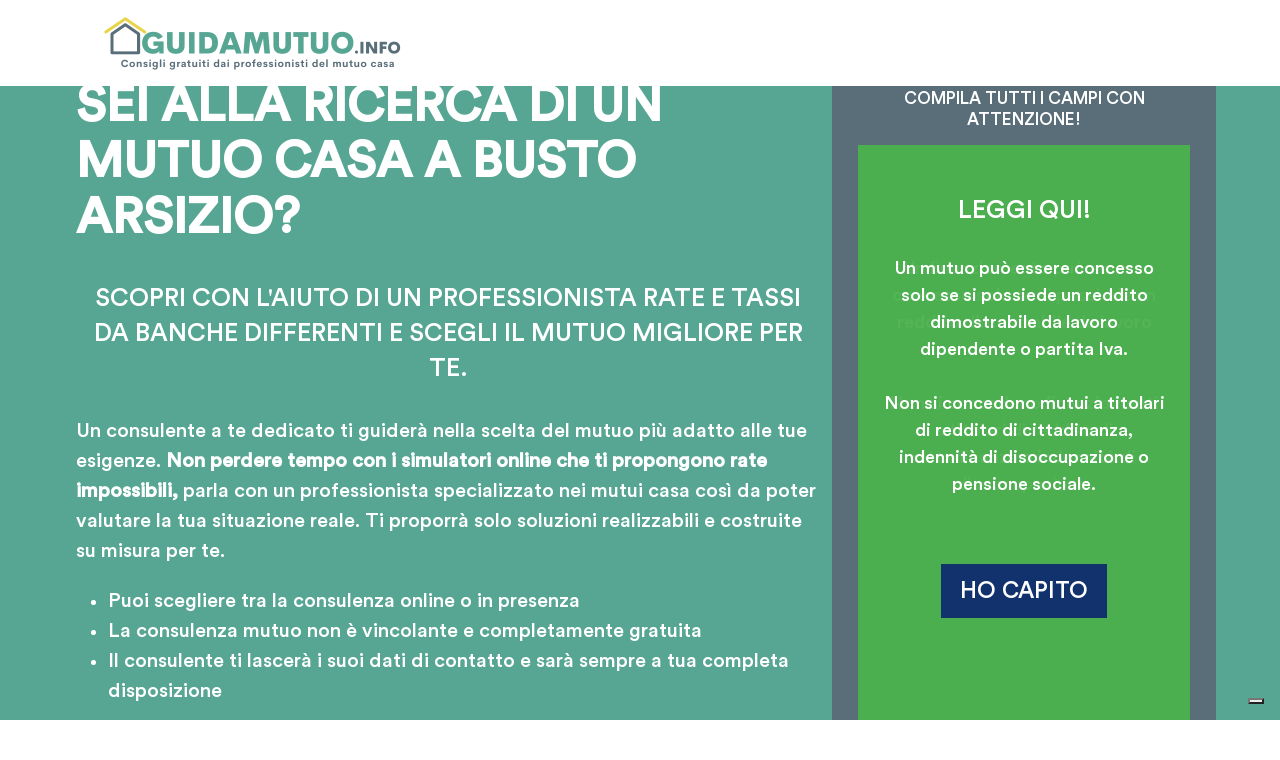

--- FILE ---
content_type: text/html; charset=UTF-8
request_url: https://www.guidamutuo.info/mutui-busto-arsizio/
body_size: 6799
content:
<html lang="it">
<head>
<meta charset="utf-8">
<meta http-equiv="X-UA-Compatible" content="IE=edge">
<meta name="viewport" content="width=device-width, initial-scale=1">
<meta name="robots" content="index,follow">
<title>Consulenza Mutuo Busto Arsizio | Trova Ora Il Tuo Consulente Mutuo Casa</title>
<meta name="description" content="Richiedi ora a Busto Arsizio una consulenza gratuita con un professionista del mutuo casa. Ti aiuterà a trovare il mutuo migliore sul mercato e la rata su misura per te."/>
<link rel="canonical" href="https://www.guidamutuo.info/mutui-busto-arsizio/" />


<link href="/themes/default/assets/vendor/aos/aos.css" rel="stylesheet">
<link href="/themes/default/assets/vendor/bootstrap/css/bootstrap.min.css" rel="stylesheet">
<link href="/themes/default/assets/vendor/bootstrap-icons/bootstrap-icons.css" rel="stylesheet">
<link href="/themes/default/assets/vendor/boxicons/css/boxicons.min.css" rel="stylesheet">
<link href="/themes/default/assets/vendor/glightbox/css/glightbox.min.css" rel="stylesheet">
<link href="/themes/default/assets/vendor/swiper/swiper-bundle.min.css" rel="stylesheet">
<link href="/themes/default/default.css" rel="stylesheet">
<link rel="stylesheet" href="/themes/default/style.css">
<link rel="stylesheet" href="/themes/guidamutuo.info/style.css">


<link rel="apple-touch-icon" sizes="180x180" href="/themes/guidamutuo.info/img/icons/apple-touch-icon.png">
<link rel="icon" type="image/png" sizes="32x32" href="/themes/guidamutuo.info/img/icons/favicon-32x32.png">
<link rel="icon" type="image/png" sizes="16x16" href="/themes/guidamutuo.info/img/icons/favicon-16x16.png">
<link rel="manifest" href="/themes/guidamutuo.info/img/icons/site.webmanifest">
<link rel="mask-icon" href="/themes/guidamutuo.info/img/icons/safari-pinned-tab.svg" color="#5bbad5">
<meta name="msapplication-TileColor" content="#da532c">
<meta name="theme-color" content="#ffffff">

<script src="https://ajax.googleapis.com/ajax/libs/jquery/1.11.3/jquery.min.js"></script>
<script src="/themes/default/js/bootstrap.min.js"></script>
<script src="/themes/default/js/jquery.prettyPhoto.js" type="text/javascript" charset="utf-8"></script>
<script src="/themes/default/init.js?m=4432"></script>
<script src="/themes/guidamutuo.info/guidamutuo.js?m=4432"></script>

<script src="/themes/default/assets/vendor/swiper/swiper-bundle.min.js"></script>

<meta property="og:locale" content="it_IT" />
<meta property="og:type" content="article" />
<meta property="og:image:width" content="849" />
<meta property="og:image:height" content="440" />
<meta property="og:title" content="Consulenza Mutuo | Guida Al Mutuo Casa | GuidaMutuo.info" />
<meta property="og:description" content="Consigli gratuiti dai professionisti del mutuo casa" />
<meta property="og:url" content="https://www.guidamutuo.info/mutui-busto-arsizio/" />
<meta property="og:site_name" content="Guida Al Mutuo Casa | GuidaMutuo.info" />
<meta property="og:image" content="https://www.guidamutuo.info/themes/guidamutuo.info/img/immagine_di_anteprima.png" />
<meta name="twitter:card" content="summary_large_image" />
<meta name="twitter:description" content="Consigli gratuiti dai professionisti del mutuo casa" />
<meta name="twitter:title" content="Consulenza Mutuo | Guida Al Mutuo Casa | GuidaMutuo.info" />
<meta name="twitter:image" content="https://www.guidamutuo.info/themes/guidamutuo.info/img/immagine_di_anteprima.png" />
<link rel="stylesheet" href="https://cdnjs.cloudflare.com/ajax/libs/font-awesome/5.15.3/css/all.min.css" integrity="sha512-iBBXm8fW90+nuLcSKlbmrPcLa0OT92xO1BIsZ+ywDWZCvqsWgccV3gFoRBv0z+8dLJgyAHIhR35VZc2oM/gI1w==" crossorigin="anonymous" referrerpolicy="no-referrer" />

<script type="application/ld+json">
    {
      "@context" : "https://schema.org",
      "@type" : "WebSite",
      "name" : "GuidaMutuo.info",
      "alternateName": ["Guida Al Mutuo", "Guida Mutuo Casa"],
      "url" : "https://www.guidamutuo.info/mutui-busto-arsizio/"
    }
  </script>

<script>
    $().ready(function(){
        /**
   * Testimonials slider
   */
  new Swiper('.testimonials-slider', {
    speed: 600,
    loop: true,
    autoplay: {
      delay: 5000,
      disableOnInteraction: false
    },
    slidesPerView: 'auto',
    pagination: {
      el: '.swiper-pagination',
      type: 'bullets',
      clickable: true
    },
    navigation: {
          nextEl: ".swiper-button-next",
          prevEl: ".swiper-button-prev",
        },
  });
    });
</script>



<!-- Google Tag Manager -->
<script>(function(w,d,s,l,i){w[l]=w[l]||[];w[l].push({'gtm.start':
new Date().getTime(),event:'gtm.js'});var f=d.getElementsByTagName(s)[0],
j=d.createElement(s),dl=l!='dataLayer'?'&l='+l:'';j.async=true;j.src=
'https://www.googletagmanager.com/gtm.js?id='+i+dl;f.parentNode.insertBefore(j,f);
})(window,document,'script','dataLayer','GTM-MHQ6KCQ');</script>
<!-- End Google Tag Manager -->
</head>

<!-- Google Tag Manager (noscript) -->
<noscript><iframe src="https://www.googletagmanager.com/ns.html?id=GTM-MHQ6KCQ"
height="0" width="0" style="display:none;visibility:hidden"></iframe></noscript>
<!-- End Google Tag Manager (noscript) -->

<header id="header" class="d-flex align-items-center">
    <div class="container d-flex align-items-center justify-content-between">

      <h1 class="logo">
       <img src="https://www.guidamutuo.info/themes/guidamutuo.info/img/logo-guida-mutuo.png" alt="Consulenza Mutuo | Guida Al Mutuo Casa | GuidaMutuo.info" title="Consulenza Mutuo | Guida Al Mutuo Casa | GuidaMutuo.info"/>
      </h1>
      <!-- Uncomment below if you prefer to use an image logo -->
      <!-- <a href="index.html" class="logo"><img src="assets/img/logo.png" alt=""></a>-->

     

    </div>
  </header>





<section id="hero" class="d-flex align-items-center">
    <div class="container aos-init aos-animate row" data-aos="zoom-out" data-aos-delay="100">
      <div class="col-lg-8">
      <h1>SEI ALLA RICERCA DI UN MUTUO CASA A Busto Arsizio?</h1>
      <h2>SCOPRI CON L'AIUTO DI UN PROFESSIONISTA RATE E TASSI DA BANCHE DIFFERENTI E SCEGLI IL MUTUO MIGLIORE PER TE.</h2>
      <div id="testo_hero">
        Un consulente a te dedicato ti guiderà nella scelta del mutuo più adatto alle tue esigenze. 
<strong>Non perdere tempo con i simulatori online che ti propongono rate impossibili,</strong> parla con un professionista specializzato nei mutui casa così da poter valutare la tua situazione reale. 
Ti proporrà solo soluzioni realizzabili e costruite su misura per te.  
        <ul>
         <li> Puoi scegliere tra la consulenza online o in presenza</li>
         <li> La consulenza mutuo non è vincolante e completamente gratuita</li>
         <li> Il consulente ti lascerà i suoi dati di contatto e sarà sempre a tua completa disposizione</li>
         
        </ul>
        <p id="compilaa">COMPILA SUBITO IL FORM E SARAI CONTATTATO IN BREVE TEMPO!</p>
        
            </div>
    </div>
      
    <div class="col-lg-4" id="box_form">
        <div id="form-contatti" class="form-guidamuto-contatti">
       <div id="info_form">
   COMPILA TUTTI I CAMPI <br class="view-mobile"/>CON ATTENZIONE!
</div>
<form>
	<input type="hidden" name="titolo_pagina" id="titolo_pagina" value="Landing Page Mutui" />
 <input type="hidden" name="theme_dir" value="guidamutuo.info/varianti" />
        <ul id="error_msg_info" class="alert alert-danger">
        </ul>
        <div class="col-lg-12">
            <input type="text" name="nome_richiedente" class="form-control" placeholder="*Nome"/>
        </div>
        <div class="col-lg-12">
            <input type="text" name="cognome_richiedente" class="form-control" placeholder="*Cognome"/>
        </div>
        <div class="col-lg-12">
            <input type="text" name="cellulare" class="form-control" placeholder="*Numero di cellulare"/>
        </div>
        <div class="col-lg-12">
            <input type="text" name="email" class="form-control" placeholder="*Email che usi più spesso"/>
        </div>
        <div class="col-lg-12" style="position: relative">
            <select class="form-control" name="provincia" id="provincia-select">
             <option value="0">Seleziona la provincia dove acquistare casa</option><option value="97">Agrigento</option><option value="6">Alessandria</option><option value="61">Ancona</option><option value="54">Arezzo</option><option value="63">Ascoli Piceno</option><option value="5">Asti</option><option value="79">Avellino</option><option value="82">Bari</option><option value="86">Barletta-Andria-Trani</option><option value="26">Belluno</option><option value="77">Benevento</option><option value="14">Bergamo</option><option value="7">Biella</option><option value="43">Bologna</option><option value="22">Bolzano/Bozen</option><option value="15">Brescia</option><option value="84">Brindisi</option><option value="105">Cagliari</option><option value="98">Caltanissetta</option><option value="74">Campobasso</option><option value="76">Caserta</option><option value="100">Catania</option><option value="90">Catanzaro</option><option value="73">Chieti</option><option value="11">Como</option><option value="89">Cosenza</option><option value="17">Cremona</option><option value="92">Crotone</option><option value="4">Cuneo</option><option value="99">Enna</option><option value="64">Fermo</option><option value="44">Ferrara</option><option value="51">Firenze</option><option value="81">Foggia</option><option value="46">Forlì-Cesena</option><option value="69">Frosinone</option><option value="37">Genova</option><option value="32">Gorizia</option><option value="56">Grosseto</option><option value="35">Imperia</option><option value="75">Isernia</option><option value="70">L'Aquila</option><option value="38">La Spezia</option><option value="68">Latina</option><option value="85">Lecce</option><option value="19">Lecco</option><option value="52">Livorno</option><option value="20">Lodi</option><option value="49">Lucca</option><option value="62">Macerata</option><option value="18">Mantova</option><option value="48">Massa-Carrara</option><option value="88">Matera</option><option value="96">Messina</option><option value="13">Milano</option><option value="42">Modena</option><option value="21">Monza e della Brianza</option><option value="78">Napoli</option><option value="3">Novara</option><option value="104">Nuoro</option><option value="106">Oristano</option><option value="29">Padova</option><option value="95">Palermo</option><option value="40">Parma</option><option value="16">Pavia</option><option value="58">Perugia</option><option value="60">Pesaro e Urbino</option><option value="72">Pescara</option><option value="39">Piacenza</option><option value="53">Pisa</option><option value="50">Pistoia</option><option value="34">Pordenone</option><option value="87">Potenza</option><option value="57">Prato</option><option value="101">Ragusa</option><option value="45">Ravenna</option><option value="91">Reggio Calabria</option><option value="41">Reggio nell'Emilia</option><option value="66">Rieti</option><option value="47">Rimini</option><option value="67">Roma</option><option value="30">Rovigo</option><option value="80">Salerno</option><option value="103">Sassari</option><option value="36">Savona</option><option value="55">Siena</option><option value="102">Siracusa</option><option value="12">Sondrio</option><option value="107">Sud Sardegna</option><option value="83">Taranto</option><option value="71">Teramo</option><option value="59">Terni</option><option value="1">Torino</option><option value="94">Trapani</option><option value="23">Trento</option><option value="27">Treviso</option><option value="33">Trieste</option><option value="31">Udine</option><option value="10">Varese</option><option value="28">Venezia</option><option value="8">Verbano-Cusio-Ossola</option><option value="2">Vercelli</option><option value="24">Verona</option><option value="93">Vibo Valentia</option><option value="25">Vicenza</option><option value="65">Viterbo</option>
            </select>
            <i class="fa fa-caret-down icon-select" data-select="provincia-select"></i>
        </div>
        
        <div class="col-lg-12">
            <textarea placeholder="*Breve descrizione di cosa hai bisogno" name="messaggio" class="form-control" style="height:90px;"></textarea>
        </div>
        <div class="col-lg-12" style="position: relative">
            <select name="consulenza" id="consulenza-select" class="form-control">
             <option value="0">*Scegli la modalità di consulenza</option>
             <option value="1">Consulenza online</option>
             <option value="2">Consulenza in ufficio</option>
            </select>
            <i class="fa fa-caret-down icon-select" data-select="consulenza-select"></i>
        </div>
        <div class="checkbox col-lg-12">
            <label><input type="checkbox" name="privacy" value="1"> *Autorizzo il trattamento dei miei dati personali per l'erogazione del servizio.
            <a href="https://www.iubenda.com/privacy-policy/36395367" class="iubenda-nostyle no-brand iubenda-noiframe iubenda-embed iubenda-noiframe " title="Privacy Policy ">Privacy Policy</a><script type="text/javascript">(function (w,d) {var loader = function () {var s = d.createElement("script"), tag = d.getElementsByTagName("script")[0]; s.src="https://cdn.iubenda.com/iubenda.js"; tag.parentNode.insertBefore(s,tag);}; if(w.addEventListener){w.addEventListener("load", loader, false);}else if(w.attachEvent){w.attachEvent("onload", loader);}else{w.onload = loader;}})(window, document);</script>
            
              </div>
        
         <div class="checkbox col-lg-12">
          <label><input type="checkbox" name="commerciali2" value="1"> *Autorizzo la cessione dei dati personali a terzi per l’esecuzione del servizio
           <a href="https://www.iubenda.com/privacy-policy/36395367" class="iubenda-nostyle no-brand iubenda-noiframe iubenda-embed iubenda-noiframe " title="Privacy Policy ">Privacy Policy</a><script type="text/javascript">(function (w,d) {var loader = function () {var s = d.createElement("script"), tag = d.getElementsByTagName("script")[0]; s.src="https://cdn.iubenda.com/iubenda.js"; tag.parentNode.insertBefore(s,tag);}; if(w.addEventListener){w.addEventListener("load", loader, false);}else if(w.attachEvent){w.attachEvent("onload", loader);}else{w.onload = loader;}})(window, document);</script>
          </label>
            <textarea readonly="readonly" class="form-control" style="display: none; font-size: 11px;    padding: 5px 10px;">Acconsento alla comunicazione dei dati personali a soggetti terzi autonomi titolari del trattamento, appartenenti alle categorie indicate in informativa, principalmente per l'erogazione del servizio e per l’invio di proprie comunicazioni promozionali su prodotti e servizi propri, incluso l’invio di newsletter e ricerche di mercato, attraverso strumenti automatizzati (e-mail, sms, fax, mms, messaggi su social network, whatsapp, messenger, applicazioni di messaggistica istantanea online) e non (posta cartacea, telefono con operatore)</textarea>
          
        </div>
        <div class="checkbox col-lg-12">
            <label><input type="checkbox" name="commerciali" value="1"> Autorizzo il trattamento dei miei dati personali per l'invio di offerte commerciali.
            <a href="https://www.iubenda.com/privacy-policy/36395367" class="iubenda-nostyle no-brand iubenda-noiframe iubenda-embed iubenda-noiframe " title="Privacy Policy ">Privacy Policy</a><script type="text/javascript">(function (w,d) {var loader = function () {var s = d.createElement("script"), tag = d.getElementsByTagName("script")[0]; s.src="https://cdn.iubenda.com/iubenda.js"; tag.parentNode.insertBefore(s,tag);}; if(w.addEventListener){w.addEventListener("load", loader, false);}else if(w.attachEvent){w.attachEvent("onload", loader);}else{w.onload = loader;}})(window, document);</script>
            </label>
        </div>
        
       
        <div class="col-lg-12">
            <button id="invia_richiesta_informazioni">Invia la richiesta
            <br />di consulenza!</button>
        </div>
        <p style="    font-size: 11px;    font-style: italic;    margin: 6px 0 0;">* Campi obbligatori</p>
    </form>

</div>
    </div>
    </div>
  </section>

<section id="about" class="about section-bg">
      <div class="container aos-init aos-animate" data-aos="fade-up">

        <div class="section-title">
       
          <h2>Come funziona<br class="view-mobile"/> il servizio?</h2>
    
GuidaMutuo.info ha come finalità principale quella di metterti in contatto con dei professionisti del mutuo casa.<br />
Per poter usufruire del nostro servizio devi solo compilare il form contatti, il tutto segue poi solo 3 semplici passi.

<h3>LA CONSULENZA &Egrave; GRATUITA E SENZA IMPEGNO</h3>

<h4 class="number_p number_p1">
 Compila il form con tutti i tuoi dati e invia la richiesta di consulenza gratuita
</h4>

<h4 class="number_p number_p2">
 Un nostro incaricato ti chiamerà per una breve intervista preliminare cosi da assegnarti il consulente più in linea con le tue esigenze
</h4>

<h4 class="number_p number_p3">
 Ora attendi solo la chiamata del tuo consulente dedicato. <br />
 Sceglierete insieme data e ora della consulenza e spiegarai a lui tutte le tue necessità
</h4>

         
        <a href="#form-contatti" class="prenota">Prenota subito la tua consulenza</a>
         </div>

     

      </div>
    </section>





<section id="testimonials" class="testimonials">
   
      <div class="container aos-init aos-animate" data-aos="zoom-in">
 <h2>Dicono di noi</h2>
        <div class="testimonials-slider swiper-container swiper-container-initialized swiper-container-horizontal swiper-container-pointer-events aos-init aos-animate" data-aos="fade-up" data-aos-delay="100">
          <div class="swiper-wrapper" id="swiper-wrapper-e21f1bad7442b3a6" aria-live="off" style="transform: translate3d(-10368px, 0px, 0px); transition-duration: 0ms;"><div class="swiper-slide swiper-slide-duplicate" data-swiper-slide-index="0" role="group" aria-label="1 / 15">
              <div class="testimonial-item">

                
              </div>
            
            </div>
           
            <div class="swiper-slide" data-swiper-slide-index="0" role="group" aria-label="6 / 15">
              <div class="testimonial-item">
              
                 <h3>Carmen Scarfone</h3>
                
                <p>
                  <i class="bx bxs-quote-alt-left quote-icon-left"></i>
                  Ottimo servizio! Il consulente è stato chiaro, disponibile e attento alla cura del cliente sotto tutti i punti di vista, consigliatissimo.
                   <i class="bx bxs-quote-alt-right quote-icon-right"></i>
                </p>
              </div>
           <div class="container" id="star_recensioni" style="text-align:center;">
   <a href="#"><i class="fas fa-star active"></i>
   <i class="fas fa-star active"></i>
   <i class="fas fa-star active"></i>
   <i class="fas fa-star active"></i>
   <i class="fas fa-star active"></i>
   <span>Recensione Facebook</span>
   
   </a>
   </div>
              
            </div><!-- End testimonial item --><div class="swiper-slide" data-swiper-slide-index="0" role="group" aria-label="6 / 15">
              <div class="testimonial-item">
              
                 <h3>Marco e Paola</h3>
                
                <p>
                  <i class="bx bxs-quote-alt-left quote-icon-left"></i>
                  Un ringraziamento speciale a te Giuseppe per averci accompagnato fino alla fine in questo percorso. Acquistare casa e ottenere soprattutto un mutuo al 100% non sempre è facile ma tutto è possibile grazie a te. Fin dal primo giorno ci hai sostenuto, incoraggiato, tranquillizzato, promesso che tutto sarebbe andato bene e ad oggi così è stato. Oltre a essere un ottimo professionista, un ottima persona. Grazie di cuore per averci aiutato a realizzare il nostro sogno!
                   <i class="bx bxs-quote-alt-right quote-icon-right"></i>
                </p>
              </div>
           <div class="container" id="star_recensioni" style="text-align:center;">
   <a href="#"><i class="fas fa-star active"></i>
   <i class="fas fa-star active"></i>
   <i class="fas fa-star active"></i>
   <i class="fas fa-star active"></i>
   <i class="fas fa-star active"></i>
   <span>Recensione Facebook</span>
   
   </a>
   </div>
              
            </div><!-- End testimonial item --><div class="swiper-slide" data-swiper-slide-index="0" role="group" aria-label="6 / 15">
              <div class="testimonial-item">
              
                 <h3>Sandra Gabelli</h3>
                
                <p>
                  <i class="bx bxs-quote-alt-left quote-icon-left"></i>
                  Un professionista preparato competente e valido, una persona speciale. È stato nel mio caso paziente e strepitoso nel raggiungimento dell'obbiettivo, la mia cessione del quinto. Grazie di tutto Marco
                   <i class="bx bxs-quote-alt-right quote-icon-right"></i>
                </p>
              </div>
           <div class="container" id="star_recensioni" style="text-align:center;">
   <a href="#"><i class="fas fa-star active"></i>
   <i class="fas fa-star active"></i>
   <i class="fas fa-star active"></i>
   <i class="fas fa-star active"></i>
   <i class="fas fa-star active"></i>
   <span>Recensione Facebook</span>
   
   </a>
   </div>
              
            </div><!-- End testimonial item -->
     
          
          
          </div>
          <div class="swiper-pagination swiper-pagination-clickable swiper-pagination-bullets"><span class="swiper-pagination-bullet" tabindex="0" role="button" aria-label="Go to slide 1"></span><span class="swiper-pagination-bullet" tabindex="0" role="button" aria-label="Go to slide 2"></span><span class="swiper-pagination-bullet" tabindex="0" role="button" aria-label="Go to slide 3"></span><span class="swiper-pagination-bullet swiper-pagination-bullet-active" tabindex="0" role="button" aria-label="Go to slide 4"></span><span class="swiper-pagination-bullet" tabindex="0" role="button" aria-label="Go to slide 5"></span></div>
        <span class="swiper-notification" aria-live="assertive" aria-atomic="true"></span>
        
               <div class="swiper-button-prev"></div>
  <div class="swiper-button-next"></div>
        </div>
        
         

      </div>
    </section>

<section id="about" class="mutui section-bg">
      <div class="container aos-init aos-animate" data-aos="fade-up">

        <div class="section-title">
       
          <h2>Prodotti <br class="view-mobile"/>mutuo casa</h2>
    
<div class="row">
 <div class="col-lg-3 box-mutuo" id="mutuo1">
 <span class="img_mutuo"></span>
 
 <h4>Mutuo casa 100%</h4>
 <a href=""  class="btn-mutuo-info">
  Chiedi ora<br />
  maggiori informazioni
 </a>
  
 </div>
 
 <div class="col-lg-3 box-mutuo" id="mutuo2">
 <span class="img_mutuo"></span>
 
 <h4>Mutuo seconda casa</h4>
 <a href="" class="btn-mutuo-info">
  Chiedi ora<br />
  maggiori informazioni
 </a>
  
 </div>
 
 <div class="col-lg-3 box-mutuo" id="mutuo3">
 <span class="img_mutuo"></span>
 
 <h4>Mutuo ristrutturazione</h4>
 <a href="" class="btn-mutuo-info">
  Chiedi ora<br />
  maggiori informazioni
 </a>
  
 </div>
 
 <div class="col-lg-3 box-mutuo" id="mutuo4">
 <span class="img_mutuo"></span>
 
 <h4>Mutuo costruzione</h4>
 <a href="" class="btn-mutuo-info">
  Chiedi ora<br />
  maggiori informazioni
 </a>
  
 </div>
</div>




<div class="row">
 <div class="col-lg-3 box-mutuo" id="mutuo5">
 <span class="img_mutuo"></span>
 
 <h4>Mutuo di liquidit&agrave;</h4>
 <a href=""  class="btn-mutuo-info">
  Chiedi ora<br />
  maggiori informazioni
 </a>
  
 </div>
 
 <div class="col-lg-3 box-mutuo" id="mutuo6">
 <span class="img_mutuo"></span>
 
 <h4>Mutuo di sostituzione</h4>
 <a href="" class="btn-mutuo-info">
  Chiedi ora<br />
  maggiori informazioni
 </a>
  
 </div>
 
 <div class="col-lg-3 box-mutuo" id="mutuo7">
 <span class="img_mutuo"></span>
 
 <h4>Surroga del mutuo</h4>
 <a href="" class="btn-mutuo-info">
  Chiedi ora<br />
  maggiori informazioni
 </a>
  
 </div>
 
 <div class="col-lg-3 box-mutuo" id="mutuo8">
 <span class="img_mutuo"></span>
 
 <h4>Rinegoziazione del mutuo</h4>
 <a href="" class="btn-mutuo-info">
  Chiedi ora<br />
  maggiori informazioni
 </a>
  
 </div>
</div>
         </div>

     

      </div>
    </section>

<section id="sez5">
    <h2>PERCH&Eacute; DOVRESTI AFFIDARTI AD UN PROFESSIONISTA DEL MUTUO CASA?</h2>
    <h3>Ecco di seguito i <br class="view-mobile"/>primi 5 buoni motivi</h3> 
    <div class="container ">
     <div class="row">
     <div class="col-lg-2"></div>
     <div class="col-lg-9">
 
<ul>
 <li>
  <span>1</span> <h4>La consulenza per la fattibilità del mutuo è gratuita e senza impegno</h4>
 </li>
 <li>
  <span>2</span> <h4>Confronti più proposte da banche differenti</h4>
 </li>
  <li>
  <span>3</span> <h4>Scopri subito la tua rata massima e trovi immediatamente il mutuo più adatto alle tue esigenze</h4>
 </li>
  <li>
  <span>4</span> <h4>Non perdi tempo a visitare decine di banche</h4>
 </li>
  <li>
  <span>5</span> <h4>Hai il supporto costante di un professionista del mutuo casa</h4>
 </li> 
</ul>

</div>
     </div>
</div>
</section>

<section id="sez6">
 <div class="container">
  <div class="row">
 
  <div class="col-lg-12">
    I professionisti partner di GuidaMutuo.info sono tutti regolarmente iscritti all'OAM <br />
    ed operano con la massima trasparenza e in pieno rispetto delle normative vigenti.<br /><br />
    GuidaMutuo.info NON è un mediatore creditizio. Il nostro servizio consiste solo nel metterti in contatto con<br />
    dei professionisti qualificati che ti forniranno la prima consulenza sulla tua pratica di mutuo in forma totalmente gratuita.

  </div>
  </div>
  
 </div>
</section>

<section id="prenotazione">
    <h3>Ascolta il parere di un professionista prima di andare in banca</h3>
    <a href="#form-contatti" id="prenota" class="prenota">Prenota ora la tua consulenza!</a>
</section>

<footer id="footer">


    <div class="container py-4">
      <div class="copyright">
      GuidaMutuo.info - Via Oristano, 12 Sardara (SU) <span class='view-footer'> | </span><br class='view-mobile'/>Numero REA: CA350795 - PI: IT03939750927<br />NOTE LEGALI: GuidaMutuo.info NON è un mediatore creditizio. Ti mettiamo in contatto con dei professionisti qualificati che ti forniranno la prima consulenza sulla tua pratica di mutuo in forma totalmente gratuita.<br />Copyright 2021-2023 | Hai bisogno di aiuto? servizioclienti[@]guidamutuo.info <br />  
      <span id="box_privacy">
       <a href="https://www.iubenda.com/privacy-policy/36395367" class="iubenda-nostyle no-brand iubenda-noiframe iubenda-embed iubenda-noiframe " title="Privacy Policy ">Privacy Policy</a><script type="text/javascript">(function (w,d) {var loader = function () {var s = d.createElement("script"), tag = d.getElementsByTagName("script")[0]; s.src="https://cdn.iubenda.com/iubenda.js"; tag.parentNode.insertBefore(s,tag);}; if(w.addEventListener){w.addEventListener("load", loader, false);}else if(w.attachEvent){w.attachEvent("onload", loader);}else{w.onload = loader;}})(window, document);</script>
       -
       <a href="https://www.iubenda.com/privacy-policy/36395367/cookie-policy" class="iubenda-nostyle no-brand iubenda-noiframe iubenda-embed iubenda-noiframe " title="Cookie Policy ">Cookie Policy</a><script type="text/javascript">(function (w,d) {var loader = function () {var s = d.createElement("script"), tag = d.getElementsByTagName("script")[0]; s.src="https://cdn.iubenda.com/iubenda.js"; tag.parentNode.insertBefore(s,tag);}; if(w.addEventListener){w.addEventListener("load", loader, false);}else if(w.attachEvent){w.attachEvent("onload", loader);}else{w.onload = loader;}})(window, document);</script>
       - 
      <a href="https://www.guidamutuo.info/sitemap.php">Sitemap</a>
      </span>
      </div>

    </div>
  </footer>

<div class="results_popup">
    
</div>
<div class="results_popup_bg">
    
</div>



--- FILE ---
content_type: application/javascript
request_url: https://www.guidamutuo.info/themes/default/init.js?m=4432
body_size: 1985
content:
var chiavette_select = new Array();
var chiavette_select_qnt = new Array();
var chiavette_select2 = new Array();
var omaggio_checked = '';


var pacchetto = 0;


function getTitlePage(){
 title = $(document).find("title").text();
 title = title.replace('Powered by Cookiebot', '');
 return title;
}

function PopUpGuida(msg, time){
   msg += '<a href="#" id="close_popup">X</a>';
   $('.results_popup').html(msg);
        $('.results_popup, .results_popup_bg').css('display', 'block');
        setTimeout(function(){
            $('.results_popup, .results_popup_bg').animate({'opacity':0}, function(){
               $('.results_popup').css({'display': 'none', 'opacity': 1});
                $('.results_popup_bg').css({'display': 'none', 'opacity': 0.5});
            });
        }, time * 1000);
    }
    

$().ready(function(){
 
 $('#form-contatti form').append('<div class="avviso_popup"><h2>LEGGI QUI!</h2> <p>Un finanziamento può essere concesso solo se si possiede un reddito dimostrabile da lavoro dipendente o partita Iva.<br /><br />Non si concedono finanziamenti a titolari di reddito di cittadinanza o indennit&agrave; di disoccupazione.</p> <a href="#">HO CAPITO</a></div>');
 $('#form-contatti.form-guidamuto-contatti form').append('<div class="avviso_popup"><h2 style="color:#fff">LEGGI QUI!</h2> <p>Un mutuo può essere concesso solo se si possiede un reddito dimostrabile da lavoro dipendente o partita Iva.<br /><br /> Non si concedono mutui a titolari di reddito di cittadinanza, indennità di disoccupazione o pensione sociale.</p> <a href="#">HO CAPITO</a></div>');
 
 $(document.body).on('click', '.avviso_popup a', function() {
 $('.avviso_popup').remove();
 return false;
});
 
  $(document.body).on('click', '#close_popup', function() {
 $('.results_popup, .results_popup_bg').animate({'opacity':0}, function(){
               $('.results_popup').css({'display': 'none', 'opacity': 1});
                $('.results_popup_bg').css({'display': 'none', 'opacity': 0.5});
            });
 return false;
});   
$(document.body).on('click', '.results_popup_bg', function() {
  $('.results_popup, .results_popup_bg').animate({'opacity':0}, function(){
               $('.results_popup').css({'display': 'none', 'opacity': 1});
                $('.results_popup_bg').css({'display': 'none', 'opacity': 0.5});
            });

 return false;
});

   var tipo_landing = '';
   $('#invia_richiesta_informazioni').click(function(){
      post = $('#box_form form').serialize();
      $('#invia_richiesta_informazioni').attr('disabled', 'disabled');
      $('#header_content form div#sending').css('display', 'block');
      post += '&url_landing=' + getTitlePage();

       $.ajax({
                    method: "POST",
                    url: "/themes/ajax.php",
                    data: 'a=invio_info&' + post 
            }).done(function(data){
            $('#header_content form div#sending').css('display', 'none'); 
         if (data != ''){
            PopUpGuida('<div class="alert alert-danger"><ul>' + data + '</ul></div>', 5);
            $('#invia_richiesta_informazioni').removeAttr('disabled');
            
            var error_num_tel = data.indexOf("telefono");
           
            if (error_num_tel > -1){
           dataLayer.push({
               'event': 'gtm.errori_form',
               'gtm.error_form_msg':'Errore nel campo cellulare'
           });
            }
	    
               var error_email = data.indexOf("email");
               if (error_email > -1){
              dataLayer.push({
                  'event': 'gtm.errori_form',
                  'gtm.error_form_msg':'Errore nel campo e-mail'
              });
               }
               
                var error_nome = data.indexOf("nome");
               if (error_nome > -1){
              dataLayer.push({
                  'event': 'gtm.errori_form',
                  'gtm.error_form_msg':'Errore nel campo nome'
              });
               }
               
               
                 var error_cognome = data.indexOf("cognome");
               if (error_cognome > -1){
              dataLayer.push({
                  'event': 'gtm.errori_form',
                  'gtm.error_form_msg':'Errore nel campo cognome'
              });
               }
               
                var error_esigenza = data.indexOf("esigenza");
               if (error_esigenza > -1){
              dataLayer.push({
                  'event': 'gtm.errori_form',
                  'gtm.error_form_msg':'Errore nel campo descrizione esigenza'
              });
               }
                    
                    
                     var error_dati1 = data.indexOf("trattamento");
               if (error_dati1 > -1){
              dataLayer.push({
                  'event': 'gtm.errori_form',
                  'gtm.error_form_msg':'Errore nel campo privacy 1'
              });
               }
                    var error_dati2 = data.indexOf("cessione");
               if (error_dati2 > -1){
              dataLayer.push({
                  'event': 'gtm.errori_form',
                  'gtm.error_form_msg':'Errore nel campo privacy 2'
              });
               }
              
              var error_provincia = data.indexOf("provincia");
           
            if (error_provincia > -1){
           dataLayer.push({
               'event': 'gtm.errori_form',
               'gtm.error_form_msg':'Errore nel campo provincia'
           });
            }
            
            var error_consulenza = data.indexOf("consulenza");
           
            if (error_consulenza > -1){
           dataLayer.push({
               'event': 'gtm.errori_form',
               'gtm.error_form_msg':'Errore nel campo modalità consulenza'
           });
            }
              
             
         }else{
           
           html_success = '<strong>Grazie! <br />Invio effettuato con successo!</strong>' +
' Controlla ora il tuo indirizzo e-mail';
           
             PopUpGuida('<div id="success_invio_msg">' + html_success + '</div>', 10);   
          
         //   $('html, body').animate({scrollTop:$('#content_form_info').position().top}, 'slow');
           // $('#success_msg_info').css('display', 'block').html('<strong><i class="fa fa-check" aria-hidden="true"></i> Messaggio inviato con successo</strong>');
            if (typeof tipo_landing !== 'undefined') {
                  dataLayer.push({
                  'event': 'gtm.richiesta_info',
                       'titolo_pagina': getTitlePage()
                  });
            }else{
               dataLayer.push({
               'event': 'gtm.richiesta_info',
                    'titolo_pagina': 'Landing Page Mutui'
                 });
            }
            
           fbq('track', 'Lead');
           setTimeout(function(){
            location.href = '/grazie/';
           }, 300);
         }
      });
      return false;
   });
   
   $('.backtoform').click(function(){
       $('html,body').animate({scrollTop: $('#content_form_info').position().top});
   });
  
   
   $('.flex-control-nav a').click(function(){
   var num = parseFloat($(this).text()) - 1;
   $('.flex-control-nav a').removeClass('flex-active');
   $(this).addClass('flex-active');
   $('.slides li').each(function(i){
      
       if (i == num){
         
         $('.slides li').removeClass('flex-active-slide');
         $(this).addClass('flex-active-slide');
       }
   });
   return false;
});
   
   
   window.scrollTracker = {
    "25" : 0,
    "50" : 0,
    "75" : 0,
    "100" : 0
  };
  jQuery(window).on('scroll', function(){
    //Capture the full length of the page
    var windowHeight = jQuery(document).height();
    //Capture where the top of the page is after scroll
    var currentPosition = jQuery(document).scrollTop();
    //Capture how many pixels can be viewed by the user
    var windowViewingArea = jQuery(window).height();
    //Figure out the bottom of what the user has scrolled to
    var bottomScrollPosition = currentPosition + windowViewingArea;
    //Figure out the rounded percentage of how much was scrolled
    var percentScrolled = parseInt((bottomScrollPosition / windowHeight * 100).toFixed(0));
   
    //Store a variable to see if we can post the event
    var fireEvent = 0;
    //Store which quarter the user scrolled to
    var scrollBucket = 0;
    if(percentScrolled >= 25 && percentScrolled < 50){
      if(scrollTracker["25"] === 0){
        fireEvent = 1;
        scrollTracker["25"] = 1;
        scrollBucket = "25";
      }
    }else if(percentScrolled >= 50 && percentScrolled < 75){
      if(scrollTracker["50"] === 0){
        fireEvent = 1;
        scrollTracker["50"] = 1;
        scrollBucket = "50";
      }
    }else if(percentScrolled >= 75 && percentScrolled < 100){
      if(scrollTracker["75"] === 0){
        fireEvent = 1;
        scrollTracker["75"] = 1;
        scrollBucket = "75";
      }
    }else if(percentScrolled === 100){
      if(scrollTracker["100"] === 0){
        fireEvent = 1;
        scrollTracker["100"] = 1;
        scrollBucket = "100";
      }
    }
    if(fireEvent !== 0){
  
     
     dataLayer.push({
                        'event': 'gtm.scrolling',
                        'percentuale': scrollBucket + '%'
                        });
     
    }
  });
   
   
   
        
});





--- FILE ---
content_type: application/javascript
request_url: https://www.guidamutuo.info/themes/guidamutuo.info/guidamutuo.js?m=4432
body_size: 157
content:
$().ready(function(){
    $(document.body).on('click', '.btn-mutuo-info, .prenota', function() {
        text_btn = $(this).text();
        
        dataLayer.push({
               'event': 'gtm.click_consulenza',
               'gtm.text_consulenza':text_btn
           });
        
        $('html,body').animate({scrollTop: $('#form-contatti').position().top + 100});
        return false;
    });
    
    
    $('.icon-select').click(function(){
        nameSelect = $(this).attr('data-select');
    });
    
    
     $(document.body).on('click', '.iubenda-embed', function() {
 typeIubenda = $(this).attr('title');
 
  dataLayer.push({
               'event': 'gtm.click_iubenda',
               'gtm.iubenda_type':typeIubenda
           });
});
     
     $(document.body).on('click', '.swiper-button-next', function() {
dataLayer.push({
               'event': 'gtm.click_recensioni_dx',
           });
});
     
      $(document.body).on('click', '.swiper-button-prev', function() {
dataLayer.push({
               'event': 'gtm.click_recensioni_sx',
           });
});
    
    
    $(document.body).on('click', '.avviso_popup a', function() {
 dataLayer.push({
               'event': 'gtm.click_capito',
           });
 

});
    
})

